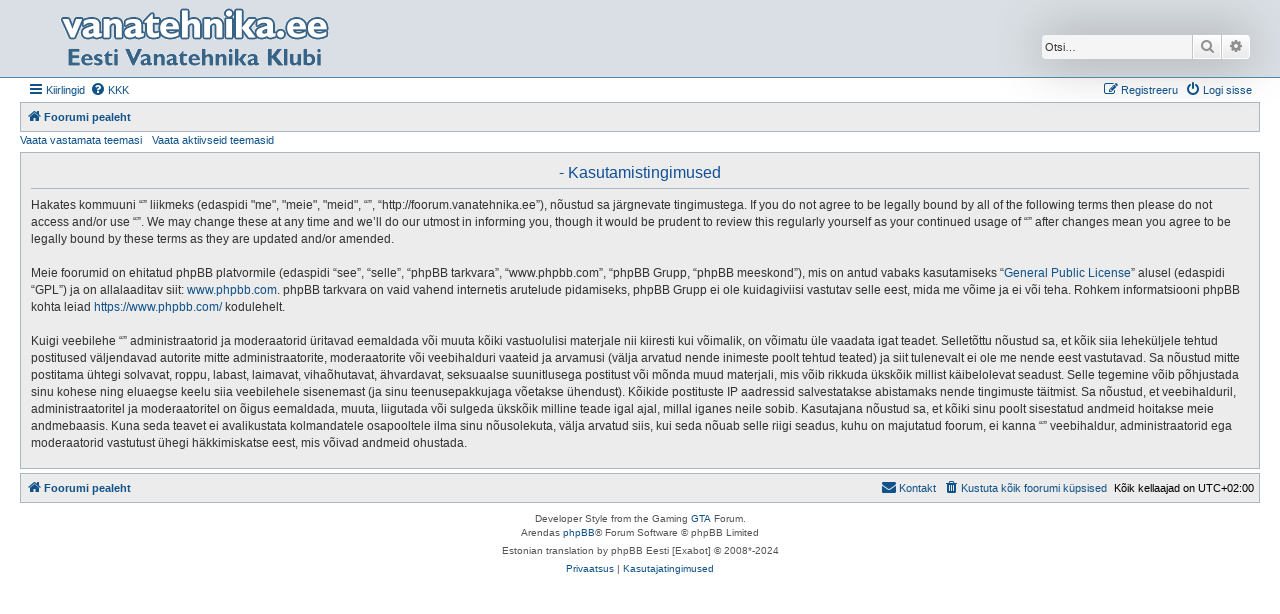

--- FILE ---
content_type: text/html; charset=UTF-8
request_url: http://foorum.vanatehnika.ee/styles/AllanStyle-SUBSILVER/theme/et/stylesheet.css?assets_version=9
body_size: 5885
content:
<!DOCTYPE html>
<html dir="ltr" lang="et">
<head>
<meta charset="utf-8" />
<meta http-equiv="X-UA-Compatible" content="IE=edge">
<meta name="viewport" content="width=device-width, initial-scale=1" />

<title> - Pealeht</title>


	<link rel="canonical" href="http://foorum.vanatehnika.ee/">

<!--
	phpBB style name: Allan Style - SUBSILVER
	Based on style:   prosilver (this is the default phpBB3 style)
	Based on style:   subsilver2 (this is the default phpBB3 style)
	Original author:  Tom Beddard ( http://www.subBlue.com/ )
	Modified by old:   Allan, SKRS, Foxs ( https://phpbbx.ru/ )
	Modified by :   Merlin ( https://forum-gta.ru/ )
-->

<link href="./../../../../assets/css/font-awesome.min.css?assets_version=9" rel="stylesheet">
<link href="./../../../../styles/AllanStyle-SUBSILVER/theme/stylesheet.css?assets_version=9" rel="stylesheet">
<link href="./../../../../styles/AllanStyle-SUBSILVER/theme/et/stylesheet.css?assets_version=9" rel="stylesheet">




<!--[if lte IE 9]>
	<link href="./../../../../styles/AllanStyle-SUBSILVER/theme/tweaks.css?assets_version=9" rel="stylesheet">
<![endif]-->





</head>
<body id="phpbb" class="nojs notouch section-index/styles/AllanStyle-SUBSILVER/theme/et/stylesheet.css ltr ">

<div id="header-subsilver" class="header-subsilver">
	<a id="top" class="top-anchor" accesskey="t"></a>
		<div class="headerbar" role="banner">
					<div class="inner">

			<div id="site-description" class="site-description">
				<a id="logo" class="logo" href="./../../../../index.php" title="Foorumi pealeht">
					<span class="site_logo"></span>
				</a>
				<h1></h1>
				<p></p>
				<p class="skiplink"><a href="#start_here">Jäta vahele kuni sisuni</a></p>
			</div>

									<div id="search-box" class="search-box search-header" role="search">
				<form action="./../../../../search.php" method="get" id="search">
				<fieldset>
					<input name="keywords" id="keywords" type="search" maxlength="128" title="Otsi märksõnu" class="inputbox search tiny" size="20" value="" placeholder="Otsi…" />
					<button class="button button-search" type="submit" title="Otsi">
						<i class="icon fa-search fa-fw" aria-hidden="true"></i><span class="sr-only">Otsi</span>
					</button>
					<a href="./../../../../search.php" class="button button-search-end" title="Täiendatud otsing">
						<i class="icon fa-cog fa-fw" aria-hidden="true"></i><span class="sr-only">Täiendatud otsing</span>
					</a>
					
				</fieldset>
				</form>
			</div>
						
			</div>
					</div>
</div>


<div id="wrap" class="wrap">
	<div id="page-header">
				<div class="navbar-top" role="navigation">
	<div class="inner">

	<ul id="nav-main" class="nav-main linklist" role="menubar">

		<li id="quick-links" class="quick-links dropdown-container responsive-menu" data-skip-responsive="true">
			<a href="#" class="dropdown-trigger">
				<i class="icon fa-bars fa-fw" aria-hidden="true"></i><span>Kiirlingid</span>
			</a>
			<div class="dropdown">
				<div class="pointer"><div class="pointer-inner"></div></div>
				<ul class="dropdown-contents" role="menu">
					
											<li class="separator"></li>
																									<li>
								<a href="./../../../../search.php?search_id=unanswered" role="menuitem">
									<i class="icon fa-file-o fa-fw icon-gray" aria-hidden="true"></i><span>Vaata vastamata teemasi</span>
								</a>
							</li>
							<li>
								<a href="./../../../../search.php?search_id=active_topics" role="menuitem">
									<i class="icon fa-file-o fa-fw icon-blue" aria-hidden="true"></i><span>Vaata aktiivseid teemasid</span>
								</a>
							</li>
							<li class="separator"></li>
							<li>
								<a href="./../../../../search.php" role="menuitem">
									<i class="icon fa-search fa-fw" aria-hidden="true"></i><span>Otsi</span>
								</a>
							</li>
					
										<li class="separator"></li>

									</ul>
			</div>
		</li>

				<li data-skip-responsive="true">
			<a href="/app.php/help/faq" rel="help" title="Korduma Kippuvad Küsimused" role="menuitem">
				<i class="icon fa-question-circle fa-fw" aria-hidden="true"></i><span>KKK</span>
			</a>
		</li>
						
			<li class="rightside"  data-skip-responsive="true">
			<a href="./../../../../ucp.php?mode=login&amp;redirect=index.php%2Fstyles%2FAllanStyle-SUBSILVER%2Ftheme%2Fet%2Fstylesheet.css%3Fassets_version%3D9" title="Logi sisse" accesskey="x" role="menuitem">
				<i class="icon fa-power-off fa-fw" aria-hidden="true"></i><span>Logi sisse</span>
			</a>
		</li>
					<li class="rightside" data-skip-responsive="true">
				<a href="./../../../../ucp.php?mode=register" role="menuitem">
					<i class="icon fa-pencil-square-o  fa-fw" aria-hidden="true"></i><span>Registreeru</span>
				</a>
			</li>
						</ul>

	</div>
</div>

<div class="navbar" role="navigation">
	<div class="inner">

	<ul id="nav-breadcrumbs" class="nav-breadcrumbs linklist navlinks" role="menubar">
				
		
		<li class="breadcrumbs" itemscope itemtype="https://schema.org/BreadcrumbList">

			
							<span class="crumb" itemtype="https://schema.org/ListItem" itemprop="itemListElement" itemscope><a itemprop="item" href="./../../../../index.php" accesskey="h" data-navbar-reference="index"><i class="icon fa-home fa-fw"></i><span itemprop="name">Foorumi pealeht</span></a><meta itemprop="position" content="1" /></span>

			
					</li>

		
					<li class="rightside responsive-search">
				<a href="./../../../../search.php" title="Vaata täiendatud otsingu valikuid" role="menuitem">
					<i class="icon fa-search fa-fw" aria-hidden="true"></i><span class="sr-only">Otsi</span>
				</a>
			</li>
			</ul>

	</div>
</div>

<div class="navbar-top-link">
	<div class="inner">
		<ul>
			<li class="navbar-top-link-left"><a href="./../../../../search.php?search_id=unanswered">Vaata vastamata teemasi</a></li>
			<li class="navbar-top-link-left"><a href="./../../../../search.php?search_id=active_topics">Vaata aktiivseid teemasid</a></li>

											</ul>
	</div>
</div>
	</div>

	
	<a id="start_here" class="anchor"></a>
	<div id="page-body" class="page-body" role="main">
		
		
<p class="right responsive-center time">Tänane kuupäev on 01 Veebruar P, 2026 02:16</p>



	
				<div class="forabg">
			<div class="inner">
			<ul class="topiclist">
				<li class="header">
										<dl class="row-item">
						<dt><div class="list-inner"><a href="./../../../../viewforum.php?f=70">Vanatehnikaklubide Liidu Teated</a></div></dt>
						<dd class="topics">Teemasid</dd>
						<dd class="posts">Postitusi</dd>
						<dd class="lastpost"><span>Viimane postitus</span></dd>
					</dl>
									</li>
			</ul>
			<ul class="topiclist forums">
		
	
	
	
			
					<li class="row">
						<dl class="row-item forum_read">
				<dt title="Pole lugemata postitusi">
										<div class="list-inner">
																		<a href="./../../../../viewforum.php?f=7" class="forumtitle">Must number</a>
						<br />Info vanatehnika riikliku tunnustamise kohta													<br /><strong>Moderaator:</strong> <a href="./../../../../memberlist.php?mode=viewprofile&amp;u=177" style="color: #009900;" class="username-coloured">Asjaajaja</a>
												
												<div class="responsive-show" style="display: none;">
															Teemasid: <strong>4</strong>
													</div>
											</div>
				</dt>
									<dd class="topics">4 <dfn>Teemasid</dfn></dd>
					<dd class="posts">25 <dfn>Postitusi</dfn></dd>
					<dd class="lastpost">
						<span>
																						<dfn>Viimane postitus</dfn>
																										<a href="./../../../../viewtopic.php?p=11425#p11425" title="Re: Musta numbri soodustused" class="lastsubject">Re: Musta numbri soodustused</a> <br />
																	Postitas <a href="./../../../../memberlist.php?mode=viewprofile&amp;u=3" style="color: #009900;" class="username-coloured">Autorestauraator</a>																	<a href="./../../../../viewtopic.php?p=11425#p11425" title="Vaata viimast postitust">
										<i class="icon fa-external-link-square fa-fw icon-lightgray icon-md" aria-hidden="true"></i><span class="sr-only">Vaata viimast postitust</span>
									</a>
																<time datetime="2022-06-14T07:12:24+00:00">14 Juuni T, 2022 10:12</time>
													</span>
					</dd>
							</dl>
					</li>
			
	
	
			
					<li class="row">
						<dl class="row-item forum_read">
				<dt title="Pole lugemata postitusi">
										<div class="list-inner">
																		<a href="./../../../../viewforum.php?f=59" class="forumtitle">Vanatehnika register</a>
						<br />Nimekiri Eestis leiduvast vanatehnikast												
												<div class="responsive-show" style="display: none;">
															Teemasid: <strong>3</strong>
													</div>
											</div>
				</dt>
									<dd class="topics">3 <dfn>Teemasid</dfn></dd>
					<dd class="posts">5 <dfn>Postitusi</dfn></dd>
					<dd class="lastpost">
						<span>
																						<dfn>Viimane postitus</dfn>
																										<a href="./../../../../viewtopic.php?p=10728#p10728" title="1977 aasta autod või vanemad" class="lastsubject">1977 aasta autod või vanemad</a> <br />
																	Postitas <a href="./../../../../memberlist.php?mode=viewprofile&amp;u=2585" class="username">franka</a>																	<a href="./../../../../viewtopic.php?p=10728#p10728" title="Vaata viimast postitust">
										<i class="icon fa-external-link-square fa-fw icon-lightgray icon-md" aria-hidden="true"></i><span class="sr-only">Vaata viimast postitust</span>
									</a>
																<time datetime="2018-08-03T22:49:42+00:00">04 August L, 2018 01:49</time>
													</span>
					</dd>
							</dl>
					</li>
			
	
	
			
					<li class="row">
						<dl class="row-item forum_read">
				<dt title="Pole lugemata postitusi">
										<div class="list-inner">
																		<a href="./../../../../viewforum.php?f=54" class="forumtitle">Eesti Vanasõidukite Restaureerijate Liit</a>
						<br />MTÜ Vanatehnika Taastajate Ametiliidu materjalid												
												<div class="responsive-show" style="display: none;">
															Teemasid: <strong>3</strong>
													</div>
											</div>
				</dt>
									<dd class="topics">3 <dfn>Teemasid</dfn></dd>
					<dd class="posts">36 <dfn>Postitusi</dfn></dd>
					<dd class="lastpost">
						<span>
																						<dfn>Viimane postitus</dfn>
																										<a href="./../../../../viewtopic.php?p=11553#p11553" title="Re: Eesti Vanasõidukite Restaureerijate Liit (EVRL)" class="lastsubject">Re: Eesti Vanasõidukite Resta…</a> <br />
																	Postitas <a href="./../../../../memberlist.php?mode=viewprofile&amp;u=3" style="color: #009900;" class="username-coloured">Autorestauraator</a>																	<a href="./../../../../viewtopic.php?p=11553#p11553" title="Vaata viimast postitust">
										<i class="icon fa-external-link-square fa-fw icon-lightgray icon-md" aria-hidden="true"></i><span class="sr-only">Vaata viimast postitust</span>
									</a>
																<time datetime="2025-06-02T12:53:46+00:00">02 Juuni E, 2025 15:53</time>
													</span>
					</dd>
							</dl>
					</li>
			
	
	
			
					<li class="row">
						<dl class="row-item forum_read">
				<dt title="Pole lugemata postitusi">
										<div class="list-inner">
																		<a href="./../../../../viewforum.php?f=15" class="forumtitle">Vanatehnikaüritused</a>
						<br />Info peamiselt Eestis toimuvate vanatehnikaürituste kohta												
												<div class="responsive-show" style="display: none;">
															Teemasid: <strong>579</strong>
													</div>
											</div>
				</dt>
									<dd class="topics">579 <dfn>Teemasid</dfn></dd>
					<dd class="posts">2011 <dfn>Postitusi</dfn></dd>
					<dd class="lastpost">
						<span>
																						<dfn>Viimane postitus</dfn>
																										<a href="./../../../../viewtopic.php?p=11576#p11576" title="Talvekarikas Autoorienteerumises - 3. etapp 07.02.26" class="lastsubject">Talvekarikas Autoorienteerumi…</a> <br />
																	Postitas <a href="./../../../../memberlist.php?mode=viewprofile&amp;u=1314" class="username">Minister</a>																	<a href="./../../../../viewtopic.php?p=11576#p11576" title="Vaata viimast postitust">
										<i class="icon fa-external-link-square fa-fw icon-lightgray icon-md" aria-hidden="true"></i><span class="sr-only">Vaata viimast postitust</span>
									</a>
																<time datetime="2026-01-26T18:58:30+00:00">26 Jaanuar E, 2026 20:58</time>
													</span>
					</dd>
							</dl>
					</li>
			
	
	
			
					<li class="row">
						<dl class="row-item forum_read">
				<dt title="Pole lugemata postitusi">
										<div class="list-inner">
																		<a href="./../../../../viewforum.php?f=8" class="forumtitle">Klubide teated</a>
						<br />Eesti erinevate vanatehnikaklubide avalikud teated												
												<div class="responsive-show" style="display: none;">
															Teemasid: <strong>31</strong>
													</div>
											</div>
				</dt>
									<dd class="topics">31 <dfn>Teemasid</dfn></dd>
					<dd class="posts">77 <dfn>Postitusi</dfn></dd>
					<dd class="lastpost">
						<span>
																						<dfn>Viimane postitus</dfn>
																										<a href="./../../../../viewtopic.php?p=11514#p11514" title="Re: Lahkunud on Enno Öövel" class="lastsubject">Re: Lahkunud on Enno Öövel</a> <br />
																	Postitas <a href="./../../../../memberlist.php?mode=viewprofile&amp;u=70" style="color: #009900;" class="username-coloured">Aspelund</a>																	<a href="./../../../../viewtopic.php?p=11514#p11514" title="Vaata viimast postitust">
										<i class="icon fa-external-link-square fa-fw icon-lightgray icon-md" aria-hidden="true"></i><span class="sr-only">Vaata viimast postitust</span>
									</a>
																<time datetime="2024-09-28T06:43:47+00:00">28 September L, 2024 09:43</time>
													</span>
					</dd>
							</dl>
					</li>
			
	
				</ul>

			</div>
		</div>
	
				<div class="forabg">
			<div class="inner">
			<ul class="topiclist">
				<li class="header">
										<dl class="row-item">
						<dt><div class="list-inner"><a href="./../../../../viewforum.php?f=77">Restaureerimine: Projektid</a></div></dt>
						<dd class="topics">Teemasid</dd>
						<dd class="posts">Postitusi</dd>
						<dd class="lastpost"><span>Viimane postitus</span></dd>
					</dl>
									</li>
			</ul>
			<ul class="topiclist forums">
		
	
	
	
			
					<li class="row">
						<dl class="row-item forum_read_subforum">
				<dt title="Pole lugemata postitusi">
										<div class="list-inner">
																		<a href="./../../../../viewforum.php?f=78" class="forumtitle">Projektid</a>
																		
												<div class="responsive-show" style="display: none;">
															Teemasid: <strong>497</strong>
													</div>
											</div>
				</dt>
									<dd class="topics">497 <dfn>Teemasid</dfn></dd>
					<dd class="posts">1629 <dfn>Postitusi</dfn></dd>
					<dd class="lastpost">
						<span>
																						<dfn>Viimane postitus</dfn>
																										<a href="./../../../../viewtopic.php?p=11573#p11573" title="Viis aastat hiljem" class="lastsubject">Viis aastat hiljem</a> <br />
																	Postitas <a href="./../../../../memberlist.php?mode=viewprofile&amp;u=2716" class="username">kirstunael</a>																	<a href="./../../../../viewtopic.php?p=11573#p11573" title="Vaata viimast postitust">
										<i class="icon fa-external-link-square fa-fw icon-lightgray icon-md" aria-hidden="true"></i><span class="sr-only">Vaata viimast postitust</span>
									</a>
																<time datetime="2026-01-16T22:05:15+00:00">17 Jaanuar L, 2026 00:05</time>
													</span>
					</dd>
							</dl>
					</li>
			
	
				</ul>

			</div>
		</div>
	
				<div class="forabg">
			<div class="inner">
			<ul class="topiclist">
				<li class="header">
										<dl class="row-item">
						<dt><div class="list-inner"><a href="./../../../../viewforum.php?f=73">Projektide arutelu</a></div></dt>
						<dd class="topics">Teemasid</dd>
						<dd class="posts">Postitusi</dd>
						<dd class="lastpost"><span>Viimane postitus</span></dd>
					</dl>
									</li>
			</ul>
			<ul class="topiclist forums">
		
	
	
	
			
					<li class="row">
						<dl class="row-item forum_read">
				<dt title="Pole lugemata postitusi">
										<div class="list-inner">
																		<a href="./../../../../viewforum.php?f=13" class="forumtitle">Projektide arutelu</a>
																		
												<div class="responsive-show" style="display: none;">
															Teemasid: <strong>53</strong>
													</div>
											</div>
				</dt>
									<dd class="topics">53 <dfn>Teemasid</dfn></dd>
					<dd class="posts">466 <dfn>Postitusi</dfn></dd>
					<dd class="lastpost">
						<span>
																						<dfn>Viimane postitus</dfn>
																										<a href="./../../../../viewtopic.php?p=11506#p11506" title="Re: BMW 326 (Karjane)" class="lastsubject">Re: BMW 326 (Karjane)</a> <br />
																	Postitas <a href="./../../../../memberlist.php?mode=viewprofile&amp;u=7" style="color: #009900;" class="username-coloured">alopex</a>																	<a href="./../../../../viewtopic.php?p=11506#p11506" title="Vaata viimast postitust">
										<i class="icon fa-external-link-square fa-fw icon-lightgray icon-md" aria-hidden="true"></i><span class="sr-only">Vaata viimast postitust</span>
									</a>
																<time datetime="2024-07-16T17:22:26+00:00">16 Juuli T, 2024 20:22</time>
													</span>
					</dd>
							</dl>
					</li>
			
	
				</ul>

			</div>
		</div>
	
				<div class="forabg">
			<div class="inner">
			<ul class="topiclist">
				<li class="header">
										<dl class="row-item">
						<dt><div class="list-inner"><a href="./../../../../viewforum.php?f=74">Varia</a></div></dt>
						<dd class="topics">Teemasid</dd>
						<dd class="posts">Postitusi</dd>
						<dd class="lastpost"><span>Viimane postitus</span></dd>
					</dl>
									</li>
			</ul>
			<ul class="topiclist forums">
		
	
	
	
			
					<li class="row">
						<dl class="row-item forum_read">
				<dt title="Pole lugemata postitusi">
										<div class="list-inner">
																		<a href="./../../../../viewforum.php?f=9" class="forumtitle">Vaba teema</a>
						<br />Kõik, mis muude teemade alla ei sobi												
												<div class="responsive-show" style="display: none;">
															Teemasid: <strong>341</strong>
													</div>
											</div>
				</dt>
									<dd class="topics">341 <dfn>Teemasid</dfn></dd>
					<dd class="posts">2746 <dfn>Postitusi</dfn></dd>
					<dd class="lastpost">
						<span>
																						<dfn>Viimane postitus</dfn>
																										<a href="./../../../../viewtopic.php?p=11519#p11519" title="Re: Vanad fotod Eesti autodest- mootorratastest" class="lastsubject">Re: Vanad fotod Eesti autodes…</a> <br />
																	Postitas <a href="./../../../../memberlist.php?mode=viewprofile&amp;u=3" style="color: #009900;" class="username-coloured">Autorestauraator</a>																	<a href="./../../../../viewtopic.php?p=11519#p11519" title="Vaata viimast postitust">
										<i class="icon fa-external-link-square fa-fw icon-lightgray icon-md" aria-hidden="true"></i><span class="sr-only">Vaata viimast postitust</span>
									</a>
																<time datetime="2024-11-29T08:06:10+00:00">29 November R, 2024 10:06</time>
													</span>
					</dd>
							</dl>
					</li>
			
	
	
			
					<li class="row">
						<dl class="row-item forum_read">
				<dt title="Pole lugemata postitusi">
										<div class="list-inner">
																		<a href="./../../../../viewforum.php?f=2" class="forumtitle">Müügi/Vahetuse foorum</a>
						<br />Kui Sa soovid midagi müüa või vahetada												
												<div class="responsive-show" style="display: none;">
															Teemasid: <strong>696</strong>
													</div>
											</div>
				</dt>
									<dd class="topics">696 <dfn>Teemasid</dfn></dd>
					<dd class="posts">1101 <dfn>Postitusi</dfn></dd>
					<dd class="lastpost">
						<span>
																						<dfn>Viimane postitus</dfn>
																										<a href="./../../../../viewtopic.php?p=11555#p11555" title="Re: M: Mati Laos &quot;Kameeleon&quot;" class="lastsubject">Re: M: Mati Laos &quot;Kameeleon&quot;</a> <br />
																	Postitas <a href="./../../../../memberlist.php?mode=viewprofile&amp;u=3" style="color: #009900;" class="username-coloured">Autorestauraator</a>																	<a href="./../../../../viewtopic.php?p=11555#p11555" title="Vaata viimast postitust">
										<i class="icon fa-external-link-square fa-fw icon-lightgray icon-md" aria-hidden="true"></i><span class="sr-only">Vaata viimast postitust</span>
									</a>
																<time datetime="2025-06-13T04:12:43+00:00">13 Juuni R, 2025 07:12</time>
													</span>
					</dd>
							</dl>
					</li>
			
	
	
			
					<li class="row">
						<dl class="row-item forum_read">
				<dt title="Pole lugemata postitusi">
										<div class="list-inner">
																		<a href="./../../../../viewforum.php?f=57" class="forumtitle">Identifitseerimine</a>
						<br />Siin üritame tuvastada erinevaid vanatehnikaga seotud detaile ja esemeid												
												<div class="responsive-show" style="display: none;">
															Teemasid: <strong>84</strong>
													</div>
											</div>
				</dt>
									<dd class="topics">84 <dfn>Teemasid</dfn></dd>
					<dd class="posts">226 <dfn>Postitusi</dfn></dd>
					<dd class="lastpost">
						<span>
																						<dfn>Viimane postitus</dfn>
																										<a href="./../../../../viewtopic.php?p=11339#p11339" title="Ford Transit MK2 2,4-D (1984 a.)" class="lastsubject">Ford Transit MK2 2,4-D (1984 …</a> <br />
																	Postitas <a href="./../../../../memberlist.php?mode=viewprofile&amp;u=3" style="color: #009900;" class="username-coloured">Autorestauraator</a>																	<a href="./../../../../viewtopic.php?p=11339#p11339" title="Vaata viimast postitust">
										<i class="icon fa-external-link-square fa-fw icon-lightgray icon-md" aria-hidden="true"></i><span class="sr-only">Vaata viimast postitust</span>
									</a>
																<time datetime="2021-04-06T10:56:48+00:00">06 Aprill T, 2021 13:56</time>
													</span>
					</dd>
							</dl>
					</li>
			
	
	
			
					<li class="row">
						<dl class="row-item forum_read">
				<dt title="Pole lugemata postitusi">
										<div class="list-inner">
																		<a href="./../../../../viewforum.php?f=6" class="forumtitle">Kasulikud Pakkumised</a>
						<br />Siit leiad kõikvõimalikku infot, kontakte ja kommentaare vanatehnikaga seotud teenuste, kaupade jne. kohta												
												<div class="responsive-show" style="display: none;">
															Teemasid: <strong>79</strong>
													</div>
											</div>
				</dt>
									<dd class="topics">79 <dfn>Teemasid</dfn></dd>
					<dd class="posts">236 <dfn>Postitusi</dfn></dd>
					<dd class="lastpost">
						<span>
																						<dfn>Viimane postitus</dfn>
																										<a href="./../../../../viewtopic.php?p=11340#p11340" title="Vaporblasting teenus Tallinnas" class="lastsubject">Vaporblasting teenus Tallinnas</a> <br />
																	Postitas <a href="./../../../../memberlist.php?mode=viewprofile&amp;u=9845" class="username">anti_biootikum</a>																	<a href="./../../../../viewtopic.php?p=11340#p11340" title="Vaata viimast postitust">
										<i class="icon fa-external-link-square fa-fw icon-lightgray icon-md" aria-hidden="true"></i><span class="sr-only">Vaata viimast postitust</span>
									</a>
																<time datetime="2021-04-15T14:35:32+00:00">15 Aprill N, 2021 17:35</time>
													</span>
					</dd>
							</dl>
					</li>
			
	
	
			
					<li class="row">
						<dl class="row-item forum_read">
				<dt title="Pole lugemata postitusi">
										<div class="list-inner">
																		<a href="./../../../../viewforum.php?f=5" class="forumtitle">test foorum</a>
						<br />Siin võib harjutada foorumi kasutamist												
												<div class="responsive-show" style="display: none;">
															Teemasid: <strong>15</strong>
													</div>
											</div>
				</dt>
									<dd class="topics">15 <dfn>Teemasid</dfn></dd>
					<dd class="posts">102 <dfn>Postitusi</dfn></dd>
					<dd class="lastpost">
						<span>
																						<dfn>Viimane postitus</dfn>
																										<a href="./../../../../viewtopic.php?p=11383#p11383" title="pilt" class="lastsubject">pilt</a> <br />
																	Postitas <a href="./../../../../memberlist.php?mode=viewprofile&amp;u=16" style="color: #009900;" class="username-coloured">pelle</a>																	<a href="./../../../../viewtopic.php?p=11383#p11383" title="Vaata viimast postitust">
										<i class="icon fa-external-link-square fa-fw icon-lightgray icon-md" aria-hidden="true"></i><span class="sr-only">Vaata viimast postitust</span>
									</a>
																<time datetime="2021-12-11T19:14:32+00:00">11 Detsember L, 2021 21:14</time>
													</span>
					</dd>
							</dl>
					</li>
			
				</ul>

			</div>
		</div>
		


<div class="body-blok">
	<div class="body-blok-h3">
		<h3>Statistika</h3>
	</div>
	<div class="body-blok-info">

	<form method="post" action="./../../../../ucp.php?mode=login" class="headerspace">
	<h3><a href="./../../../../ucp.php?mode=login&amp;redirect=index.php%2Fstyles%2FAllanStyle-SUBSILVER%2Ftheme%2Fet%2Fstylesheet.css%3Fassets_version%3D9">Logi sisse</a>&nbsp; &bull; &nbsp;<a href="./../../../../ucp.php?mode=register">Registreeru</a></h3>
		<fieldset class="quick-login">
			<label for="username"><span>Kasutajanimi:</span> <input type="text" tabindex="1" name="username" id="username" size="10" class="inputbox" title="Kasutajanimi" /></label>
			<label for="password"><span>Parool:</span> <input type="password" tabindex="2" name="password" id="password" size="10" class="inputbox" title="Parool" autocomplete="off" /></label>
							<a href="/app.php/user/forgot_password">Ma unustasin oma parooli</a>
										<span class="responsive-hide">|</span> <label for="autologin">Mäleta mind <input type="checkbox" tabindex="4" name="autologin" id="autologin" /></label>
						<input type="submit" tabindex="5" name="login" value="Logi sisse" class="button2" />
			<input type="hidden" name="redirect" value="./index.php/styles/AllanStyle-SUBSILVER/theme/et/stylesheet.css?assets_version=9" />
<input type="hidden" name="creation_time" value="1769905015" />
<input type="hidden" name="form_token" value="4a2f7280b2287624d8f642b30ed1be18c5b86191" />

			
		</fieldset>
	</form>


	<div class="stat-block online-list">
		<h3>Kes on foorumil</h3>		<p>
						Kokku on <strong>20</strong> kasutajat foorumil: 3 registreeritud, 0 varjatut ja 17 külalist (põhineb viimase 5 minuti aktiivsetel kasutajatel)<br />Kõige rohkem kasutajaid oli korraga foorumil 04 Oktoober L, 2025 09:42, kui neid oli <strong>15804</strong>.<br /> 
								</p>
	</div>



	<div class="stat-block statistics">
		<h3>Statistika</h3>
		<p>
						Postitusi kokku <strong>10346</strong> &bull; Teemasid kokku <strong>2570</strong> &bull; Liikmeid kokku <strong>1054</strong> &bull; Meie uusim liige on <strong><a href="./../../../../memberlist.php?mode=viewprofile&amp;u=17877" class="username">tuleklaas</a></strong>
					</p>
	</div>


	</div>
</div>

			</div>


<div id="page-footer" class="page-footer" role="contentinfo">
	<div class="navbar" role="navigation">
	<div class="inner">

	<ul id="nav-footer" class="nav-footer linklist" role="menubar">
		<li class="breadcrumbs">
									<span class="crumb"><a href="./../../../../index.php" data-navbar-reference="index"><i class="icon fa-home fa-fw" aria-hidden="true"></i><span>Foorumi pealeht</span></a></span>					</li>
		
				<li class="rightside">Kõik kellaajad on <span title="Euroopa/Tallinn">UTC+02:00</span></li>
							<li class="rightside">
				<a href="./../../../../ucp.php?mode=delete_cookies" data-ajax="true" data-refresh="true" role="menuitem">
					<i class="icon fa-trash fa-fw" aria-hidden="true"></i><span>Kustuta kõik foorumi küpsised</span>
				</a>
			</li>
											<li class="rightside" data-last-responsive="true">
	<script>
		var prefix='mailto';
		var name='info';
		var url='vanatehnika.ee';
		var subject = 'Kontaktvorm';
		var icon = '<i class="icon fa-envelope fa-fw" aria-hidden="true"></i>'
			document.write( '<a href="' + prefix + ':' + name + '@' + url +
			'?subject=' +subject+
			'"TITLE="Kontakt" role="menuitem">' + icon + 
			'Kontakt' + '</a>');
	</script>
</li>
			</ul>

	</div>
</div>

	<div class="copyright">
				Developer Style from the Gaming <a href="https://forum-gta.ru/">GTA</a> Forum.
		<p class="footer-row">
			<span class="footer-copyright">Arendas <a href="https://www.phpbb.com/">phpBB</a>&reg; Forum Software &copy; phpBB Limited</span>
		</p>
				<p class="footer-row">
			<span class="footer-copyright">Estonian translation by phpBB Eesti [Exabot] &copy; 2008*-2024</span>
		</p>
						<p class="footer-row" role="menu">
			<a class="footer-link" href="./../../../../ucp.php?mode=privacy" title="Privaatsus" role="menuitem">
				<span class="footer-link-text">Privaatsus</span>
			</a>
			|
			<a class="footer-link" href="./../../../../ucp.php?mode=terms" title="Kasutajatingimused" role="menuitem">
				<span class="footer-link-text">Kasutajatingimused</span>
			</a>
		</p>
					</div>

	<div id="darkenwrapper" class="darkenwrapper" data-ajax-error-title="AJAX viga" data-ajax-error-text="Teie poolt tehtud päringu töötluse ajal tekkis viga." data-ajax-error-text-abort="Kasutaja katkestas taotluse." data-ajax-error-text-timeout="Teie taotlus aegus; palun proovi uuesti." data-ajax-error-text-parsererror="Midagi läks valesti päringu töötluse ajal ja server saadab veateate.">
		<div id="darken" class="darken">&nbsp;</div>
	</div>

	<div id="phpbb_alert" class="phpbb_alert" data-l-err="Viga" data-l-timeout-processing-req="Päring aegus.">
		<a href="#" class="alert_close">
			<i class="icon fa-times-circle fa-fw" aria-hidden="true"></i>
		</a>
		<h3 class="alert_title">&nbsp;</h3><p class="alert_text"></p>
	</div>
	<div id="phpbb_confirm" class="phpbb_alert">
		<a href="#" class="alert_close">
			<i class="icon fa-times-circle fa-fw" aria-hidden="true"></i>
		</a>
		<div class="alert_text"></div>
	</div>
</div>

</div>

<div>
	<a id="bottom" class="anchor" accesskey="z"></a>
	</div>

<script src="./../../../../assets/javascript/jquery-3.7.1.min.js?assets_version=9"></script>
<script src="./../../../../assets/javascript/core.js?assets_version=9"></script>



<script src="./../../../../styles/prosilver/template/forum_fn.js?assets_version=9"></script>
<script src="./../../../../styles/prosilver/template/ajax.js?assets_version=9"></script>
<script src="./../../../../styles/AllanStyle-SUBSILVER/template/jquery-ui.js?assets_version=9"></script>
<script src="./../../../../styles/AllanStyle-SUBSILVER/template/collapse.js?assets_version=9"></script>



</body>
</html>


--- FILE ---
content_type: text/css
request_url: http://foorum.vanatehnika.ee/styles/AllanStyle-SUBSILVER/theme/stylesheet.css?assets_version=9
body_size: 396
content:
/*  phpBB3 Style Sheet
    --------------------------------------------------------------
	Style name:			Allan Style - SUBSILVER
	Based on style:		prosilver (the default phpBB 3.3.x style)
	Original author:	Tom Beddard ( http://www.subblue.com/ )
	Modified by:		Merlin ( https://forum-gta.ru/ )
    --------------------------------------------------------------
*/

@import url("normalize.css?hash=48eb3f89");
@import url("base.css?hash=7c5543be");
@import url("utilities.css?hash=d8f72c42");
@import url("common.css?hash=a9741ba1");
@import url("links.css?hash=18286e16");
@import url("content.css?hash=be57a41d");
@import url("buttons.css?hash=56f0d25f");
@import url("cp.css?hash=50d868ab");
@import url("forms.css?hash=b64464fb");
@import url("icons.css?hash=64da33ce");
@import url("colours.css?hash=fcb2f289");
@import url("responsive.css?hash=87b53e08");
